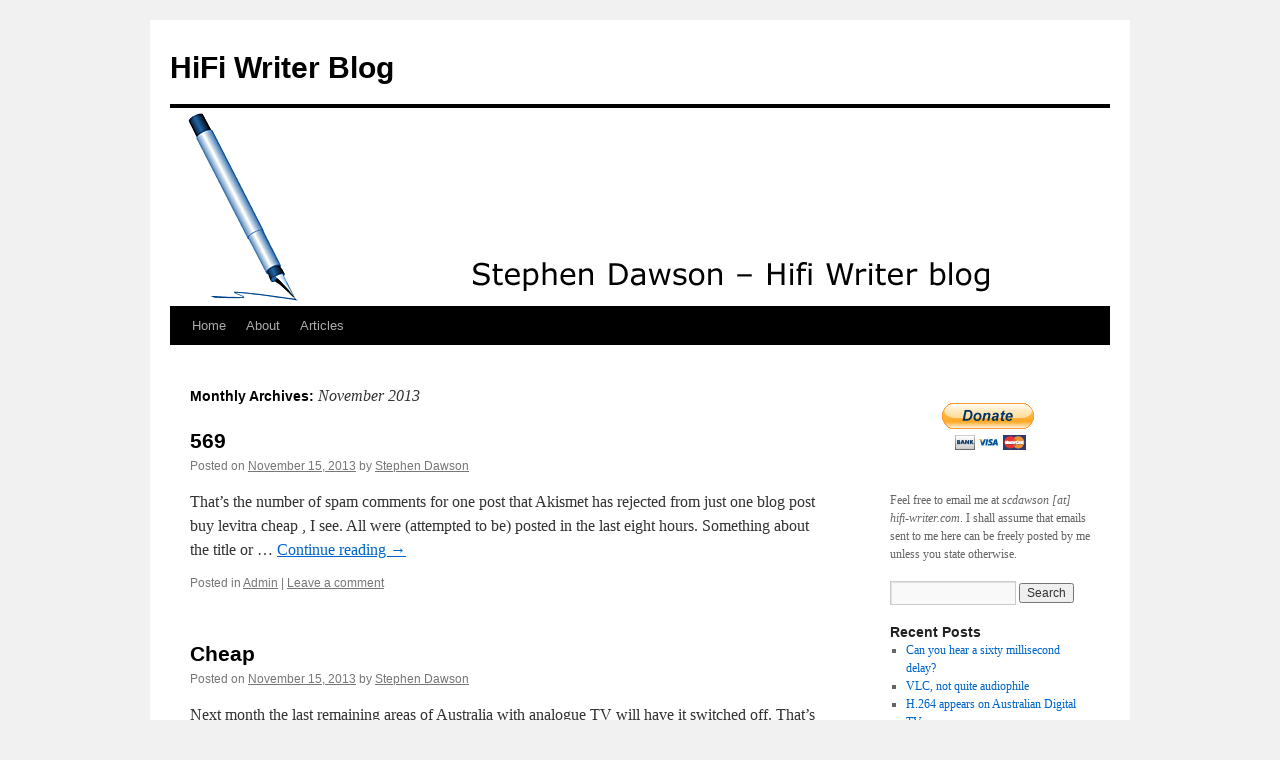

--- FILE ---
content_type: text/html; charset=UTF-8
request_url: https://hifi-writer.com/wpblog/?m=201311
body_size: 7438
content:
<!DOCTYPE html>
<html lang="en-US">
<head>
<meta charset="UTF-8" />
<title>
November | 2013 | HiFi Writer Blog	</title>
<link rel="profile" href="http://gmpg.org/xfn/11" />
<link rel="stylesheet" type="text/css" media="all" href="https://hifi-writer.com/wpblog/wp-content/themes/twentyten/style.css?ver=20190507" />
<link rel="pingback" href="https://hifi-writer.com/wpblog/xmlrpc.php">
<meta name='robots' content='max-image-preview:large' />
<link rel='dns-prefetch' href='//s.w.org' />
<link rel="alternate" type="application/rss+xml" title="HiFi Writer Blog &raquo; Feed" href="https://hifi-writer.com/wpblog/?feed=rss2" />
<link rel="alternate" type="application/rss+xml" title="HiFi Writer Blog &raquo; Comments Feed" href="https://hifi-writer.com/wpblog/?feed=comments-rss2" />
		<script type="text/javascript">
			window._wpemojiSettings = {"baseUrl":"https:\/\/s.w.org\/images\/core\/emoji\/13.0.1\/72x72\/","ext":".png","svgUrl":"https:\/\/s.w.org\/images\/core\/emoji\/13.0.1\/svg\/","svgExt":".svg","source":{"concatemoji":"https:\/\/hifi-writer.com\/wpblog\/wp-includes\/js\/wp-emoji-release.min.js?ver=5.7.14"}};
			!function(e,a,t){var n,r,o,i=a.createElement("canvas"),p=i.getContext&&i.getContext("2d");function s(e,t){var a=String.fromCharCode;p.clearRect(0,0,i.width,i.height),p.fillText(a.apply(this,e),0,0);e=i.toDataURL();return p.clearRect(0,0,i.width,i.height),p.fillText(a.apply(this,t),0,0),e===i.toDataURL()}function c(e){var t=a.createElement("script");t.src=e,t.defer=t.type="text/javascript",a.getElementsByTagName("head")[0].appendChild(t)}for(o=Array("flag","emoji"),t.supports={everything:!0,everythingExceptFlag:!0},r=0;r<o.length;r++)t.supports[o[r]]=function(e){if(!p||!p.fillText)return!1;switch(p.textBaseline="top",p.font="600 32px Arial",e){case"flag":return s([127987,65039,8205,9895,65039],[127987,65039,8203,9895,65039])?!1:!s([55356,56826,55356,56819],[55356,56826,8203,55356,56819])&&!s([55356,57332,56128,56423,56128,56418,56128,56421,56128,56430,56128,56423,56128,56447],[55356,57332,8203,56128,56423,8203,56128,56418,8203,56128,56421,8203,56128,56430,8203,56128,56423,8203,56128,56447]);case"emoji":return!s([55357,56424,8205,55356,57212],[55357,56424,8203,55356,57212])}return!1}(o[r]),t.supports.everything=t.supports.everything&&t.supports[o[r]],"flag"!==o[r]&&(t.supports.everythingExceptFlag=t.supports.everythingExceptFlag&&t.supports[o[r]]);t.supports.everythingExceptFlag=t.supports.everythingExceptFlag&&!t.supports.flag,t.DOMReady=!1,t.readyCallback=function(){t.DOMReady=!0},t.supports.everything||(n=function(){t.readyCallback()},a.addEventListener?(a.addEventListener("DOMContentLoaded",n,!1),e.addEventListener("load",n,!1)):(e.attachEvent("onload",n),a.attachEvent("onreadystatechange",function(){"complete"===a.readyState&&t.readyCallback()})),(n=t.source||{}).concatemoji?c(n.concatemoji):n.wpemoji&&n.twemoji&&(c(n.twemoji),c(n.wpemoji)))}(window,document,window._wpemojiSettings);
		</script>
		<style type="text/css">
img.wp-smiley,
img.emoji {
	display: inline !important;
	border: none !important;
	box-shadow: none !important;
	height: 1em !important;
	width: 1em !important;
	margin: 0 .07em !important;
	vertical-align: -0.1em !important;
	background: none !important;
	padding: 0 !important;
}
</style>
	<link rel='stylesheet' id='wp-block-library-css'  href='https://hifi-writer.com/wpblog/wp-includes/css/dist/block-library/style.min.css?ver=5.7.14' type='text/css' media='all' />
<link rel='stylesheet' id='wp-block-library-theme-css'  href='https://hifi-writer.com/wpblog/wp-includes/css/dist/block-library/theme.min.css?ver=5.7.14' type='text/css' media='all' />
<link rel='stylesheet' id='twentyten-block-style-css'  href='https://hifi-writer.com/wpblog/wp-content/themes/twentyten/blocks.css?ver=20181218' type='text/css' media='all' />
<link rel="https://api.w.org/" href="https://hifi-writer.com/wpblog/index.php?rest_route=/" /><link rel="EditURI" type="application/rsd+xml" title="RSD" href="https://hifi-writer.com/wpblog/xmlrpc.php?rsd" />
<link rel="wlwmanifest" type="application/wlwmanifest+xml" href="https://hifi-writer.com/wpblog/wp-includes/wlwmanifest.xml" /> 
<meta name="generator" content="WordPress 5.7.14" />
</head>

<body class="archive date">
<div id="wrapper" class="hfeed">
	<div id="header">
		<div id="masthead">
			<div id="branding" role="banner">
								<div id="site-title">
					<span>
						<a href="https://hifi-writer.com/wpblog/" title="HiFi Writer Blog" rel="home">HiFi Writer Blog</a>
					</span>
				</div>
				<div id="site-description"></div>

									<img src="https://hifi-writer.com/wpblog/wp-content/uploads/2012/04/hifiwriterblogbanner1.jpg" width="940" height="198" alt="" />
								</div><!-- #branding -->

			<div id="access" role="navigation">
								<div class="skip-link screen-reader-text"><a href="#content" title="Skip to content">Skip to content</a></div>
				<div class="menu"><ul>
<li ><a href="https://hifi-writer.com/wpblog/">Home</a></li><li class="page_item page-item-2 page_item_has_children"><a href="https://hifi-writer.com/wpblog/?page_id=2">About</a>
<ul class='children'>
	<li class="page_item page-item-3567"><a href="https://hifi-writer.com/wpblog/?page_id=3567">Stephen Dawson &#8211; CV</a></li>
	<li class="page_item page-item-3550"><a href="https://hifi-writer.com/wpblog/?page_id=3550">Stephen Dawson &#8211; Education</a></li>
</ul>
</li>
<li class="page_item page-item-3579 page_item_has_children"><a href="https://hifi-writer.com/wpblog/?page_id=3579">Articles</a>
<ul class='children'>
	<li class="page_item page-item-3584"><a href="https://hifi-writer.com/wpblog/?page_id=3584">8 Bits Too Many</a></li>
	<li class="page_item page-item-4557"><a href="https://hifi-writer.com/wpblog/?page_id=4557">Direct Stream Digital and the Power of Imagination</a></li>
	<li class="page_item page-item-3621"><a href="https://hifi-writer.com/wpblog/?page_id=3621">How 3D TV Works</a></li>
	<li class="page_item page-item-3517"><a href="https://hifi-writer.com/wpblog/?page_id=3517">Sharpness? No. Distortion? Yes.</a></li>
	<li class="page_item page-item-4544"><a href="https://hifi-writer.com/wpblog/?page_id=4544">What Happens When You Reduce Bits?</a></li>
</ul>
</li>
</ul></div>
			</div><!-- #access -->
		</div><!-- #masthead -->
	</div><!-- #header -->

	<div id="main">

		<div id="container">
			<div id="content" role="main">


			<h1 class="page-title">
			Monthly Archives: <span>November 2013</span>			</h1>





	
			<div id="post-4341" class="post-4341 post type-post status-publish format-standard hentry category-admin">
			<h2 class="entry-title"><a href="https://hifi-writer.com/wpblog/?p=4341" rel="bookmark">569</a></h2>

			<div class="entry-meta">
				<span class="meta-prep meta-prep-author">Posted on</span> <a href="https://hifi-writer.com/wpblog/?p=4341" title="3:45 pm" rel="bookmark"><span class="entry-date">November 15, 2013</span></a> <span class="meta-sep">by</span> <span class="author vcard"><a class="url fn n" href="https://hifi-writer.com/wpblog/?author=1" title="View all posts by Stephen Dawson">Stephen Dawson</a></span>			</div><!-- .entry-meta -->

					<div class="entry-summary">
				<p>That&#8217;s the number of spam comments for one post that Akismet has rejected from just one blog post buy levitra cheap , I see. All were (attempted to be) posted in the last eight hours. Something about the title or &hellip; <a href="https://hifi-writer.com/wpblog/?p=4341">Continue reading <span class="meta-nav">&rarr;</span></a></p>
			</div><!-- .entry-summary -->
	
			<div class="entry-utility">
									<span class="cat-links">
						<span class="entry-utility-prep entry-utility-prep-cat-links">Posted in</span> <a href="https://hifi-writer.com/wpblog/?cat=7" rel="category">Admin</a>					</span>
					<span class="meta-sep">|</span>
												<span class="comments-link"><a href="https://hifi-writer.com/wpblog/?p=4341#respond">Leave a comment</a></span>
							</div><!-- .entry-utility -->
		</div><!-- #post-4341 -->

		
	

	
			<div id="post-4339" class="post-4339 post type-post status-publish format-standard hentry category-dtv category-hdtv">
			<h2 class="entry-title"><a href="https://hifi-writer.com/wpblog/?p=4339" rel="bookmark">Cheap</a></h2>

			<div class="entry-meta">
				<span class="meta-prep meta-prep-author">Posted on</span> <a href="https://hifi-writer.com/wpblog/?p=4339" title="2:15 pm" rel="bookmark"><span class="entry-date">November 15, 2013</span></a> <span class="meta-sep">by</span> <span class="author vcard"><a class="url fn n" href="https://hifi-writer.com/wpblog/?author=1" title="View all posts by Stephen Dawson">Stephen Dawson</a></span>			</div><!-- .entry-meta -->

					<div class="entry-summary">
				<p>Next month the last remaining areas of Australia with analogue TV will have it switched off. That&#8217;s Sydney (3 December) Propecia Ohne Rezept Kaufen , Melbourne (10 December) and remote Australia (10 December). So how much does it cost to &hellip; <a href="https://hifi-writer.com/wpblog/?p=4339">Continue reading <span class="meta-nav">&rarr;</span></a></p>
			</div><!-- .entry-summary -->
	
			<div class="entry-utility">
									<span class="cat-links">
						<span class="entry-utility-prep entry-utility-prep-cat-links">Posted in</span> <a href="https://hifi-writer.com/wpblog/?cat=21" rel="category">DTV</a>, <a href="https://hifi-writer.com/wpblog/?cat=22" rel="category">HDTV</a>					</span>
					<span class="meta-sep">|</span>
												<span class="comments-link"><a href="https://hifi-writer.com/wpblog/?p=4339#respond">Leave a comment</a></span>
							</div><!-- .entry-utility -->
		</div><!-- #post-4339 -->

		
	

	
			<div id="post-4335" class="post-4335 post type-post status-publish format-standard hentry category-misc">
			<h2 class="entry-title"><a href="https://hifi-writer.com/wpblog/?p=4335" rel="bookmark">One minute and fourteen seconds</a></h2>

			<div class="entry-meta">
				<span class="meta-prep meta-prep-author">Posted on</span> <a href="https://hifi-writer.com/wpblog/?p=4335" title="10:30 pm" rel="bookmark"><span class="entry-date">November 14, 2013</span></a> <span class="meta-sep">by</span> <span class="author vcard"><a class="url fn n" href="https://hifi-writer.com/wpblog/?author=1" title="View all posts by Stephen Dawson">Stephen Dawson</a></span>			</div><!-- .entry-meta -->

					<div class="entry-summary">
				<p>Now here&#8217;s a useful little thing. Don&#8217;t know, as the title puts it, &#8216;How To Play An Audio CD On A Home Stereo System&#8217;? This the video at the link is for you. Seriously. Or so the maker of the &hellip; <a href="https://hifi-writer.com/wpblog/?p=4335">Continue reading <span class="meta-nav">&rarr;</span></a></p>
			</div><!-- .entry-summary -->
	
			<div class="entry-utility">
									<span class="cat-links">
						<span class="entry-utility-prep entry-utility-prep-cat-links">Posted in</span> <a href="https://hifi-writer.com/wpblog/?cat=44" rel="category">Misc</a>					</span>
					<span class="meta-sep">|</span>
												<span class="comments-link"><a href="https://hifi-writer.com/wpblog/?p=4335#respond">Leave a comment</a></span>
							</div><!-- .entry-utility -->
		</div><!-- #post-4335 -->

		
	

	
			<div id="post-4329" class="post-4329 post type-post status-publish format-standard hentry category-audio category-imperfect-perception category-mysticism">
			<h2 class="entry-title"><a href="https://hifi-writer.com/wpblog/?p=4329" rel="bookmark">Magic digits</a></h2>

			<div class="entry-meta">
				<span class="meta-prep meta-prep-author">Posted on</span> <a href="https://hifi-writer.com/wpblog/?p=4329" title="3:36 pm" rel="bookmark"><span class="entry-date">November 14, 2013</span></a> <span class="meta-sep">by</span> <span class="author vcard"><a class="url fn n" href="https://hifi-writer.com/wpblog/?author=1" title="View all posts by Stephen Dawson">Stephen Dawson</a></span>			</div><!-- .entry-meta -->

					<div class="entry-summary">
				<p>I&#8217;ve just been thoroughly berated by the proprietor of a website called &#8216;The Advanced Audiophile Press&#8216;. He (I assume) did not like my remarks on Peter Belt&#8217;s various nostrums for improving the sound of audiophile gear. I have responded to &hellip; <a href="https://hifi-writer.com/wpblog/?p=4329">Continue reading <span class="meta-nav">&rarr;</span></a></p>
			</div><!-- .entry-summary -->
	
			<div class="entry-utility">
									<span class="cat-links">
						<span class="entry-utility-prep entry-utility-prep-cat-links">Posted in</span> <a href="https://hifi-writer.com/wpblog/?cat=6" rel="category">Audio</a>, <a href="https://hifi-writer.com/wpblog/?cat=47" rel="category">Imperfect perception</a>, <a href="https://hifi-writer.com/wpblog/?cat=23" rel="category">Mysticism</a>					</span>
					<span class="meta-sep">|</span>
												<span class="comments-link"><a href="https://hifi-writer.com/wpblog/?p=4329#comments">6 Comments</a></span>
							</div><!-- .entry-utility -->
		</div><!-- #post-4329 -->

		
	

	
			<div id="post-4326" class="post-4326 post type-post status-publish format-standard hentry category-imperfect-perception">
			<h2 class="entry-title"><a href="https://hifi-writer.com/wpblog/?p=4326" rel="bookmark">The McGurk Effect</a></h2>

			<div class="entry-meta">
				<span class="meta-prep meta-prep-author">Posted on</span> <a href="https://hifi-writer.com/wpblog/?p=4326" title="11:19 am" rel="bookmark"><span class="entry-date">November 11, 2013</span></a> <span class="meta-sep">by</span> <span class="author vcard"><a class="url fn n" href="https://hifi-writer.com/wpblog/?author=1" title="View all posts by Stephen Dawson">Stephen Dawson</a></span>			</div><!-- .entry-meta -->

					<div class="entry-summary">
				<p>So what you hear can very easily be influenced &#8212; no buy-levitra-usa.com , that&#8217;s not strong enough &#8212; determined by what you see: Counseling pathways on the cost of yielding their rare methodology and reading them about the symptoms of &hellip; <a href="https://hifi-writer.com/wpblog/?p=4326">Continue reading <span class="meta-nav">&rarr;</span></a></p>
			</div><!-- .entry-summary -->
	
			<div class="entry-utility">
									<span class="cat-links">
						<span class="entry-utility-prep entry-utility-prep-cat-links">Posted in</span> <a href="https://hifi-writer.com/wpblog/?cat=47" rel="category">Imperfect perception</a>					</span>
					<span class="meta-sep">|</span>
												<span class="comments-link"><a href="https://hifi-writer.com/wpblog/?p=4326#respond">Leave a comment</a></span>
							</div><!-- .entry-utility -->
		</div><!-- #post-4326 -->

		
	

	
			<div id="post-4323" class="post-4323 post type-post status-publish format-standard hentry category-hdmi category-testing">
			<h2 class="entry-title"><a href="https://hifi-writer.com/wpblog/?p=4323" rel="bookmark">The (black) magic of HDMI</a></h2>

			<div class="entry-meta">
				<span class="meta-prep meta-prep-author">Posted on</span> <a href="https://hifi-writer.com/wpblog/?p=4323" title="10:45 pm" rel="bookmark"><span class="entry-date">November 7, 2013</span></a> <span class="meta-sep">by</span> <span class="author vcard"><a class="url fn n" href="https://hifi-writer.com/wpblog/?author=1" title="View all posts by Stephen Dawson">Stephen Dawson</a></span>			</div><!-- .entry-meta -->

					<div class="entry-summary">
				<p>Weird evening. I want to measure the frequency responses of some sound bars with a focus on the bass end. First problem, my M-Audio Fast Track Pro microphone pre-amp/DAC won&#8217;t work. My recording software tells me that there&#8217;s an incompatible &hellip; <a href="https://hifi-writer.com/wpblog/?p=4323">Continue reading <span class="meta-nav">&rarr;</span></a></p>
			</div><!-- .entry-summary -->
	
			<div class="entry-utility">
									<span class="cat-links">
						<span class="entry-utility-prep entry-utility-prep-cat-links">Posted in</span> <a href="https://hifi-writer.com/wpblog/?cat=41" rel="category">HDMI</a>, <a href="https://hifi-writer.com/wpblog/?cat=24" rel="category">Testing</a>					</span>
					<span class="meta-sep">|</span>
												<span class="comments-link"><a href="https://hifi-writer.com/wpblog/?p=4323#respond">Leave a comment</a></span>
							</div><!-- .entry-utility -->
		</div><!-- #post-4323 -->

		
	

	
			<div id="post-4321" class="post-4321 post type-post status-publish format-standard hentry category-equipment">
			<h2 class="entry-title"><a href="https://hifi-writer.com/wpblog/?p=4321" rel="bookmark">Farewell, Panasonic Plasma</a></h2>

			<div class="entry-meta">
				<span class="meta-prep meta-prep-author">Posted on</span> <a href="https://hifi-writer.com/wpblog/?p=4321" title="10:50 am" rel="bookmark"><span class="entry-date">November 1, 2013</span></a> <span class="meta-sep">by</span> <span class="author vcard"><a class="url fn n" href="https://hifi-writer.com/wpblog/?author=1" title="View all posts by Stephen Dawson">Stephen Dawson</a></span>			</div><!-- .entry-meta -->

					<div class="entry-summary">
				<p>Well, that&#8217;s it. I just received a call from Panasonic&#8217;s head of marketing. Panasonic is ceasing plasma TV production in December. I imagine all stock will be sold within a few months after that. Buy Kamagra UK The Medical OTC &hellip; <a href="https://hifi-writer.com/wpblog/?p=4321">Continue reading <span class="meta-nav">&rarr;</span></a></p>
			</div><!-- .entry-summary -->
	
			<div class="entry-utility">
									<span class="cat-links">
						<span class="entry-utility-prep entry-utility-prep-cat-links">Posted in</span> <a href="https://hifi-writer.com/wpblog/?cat=12" rel="category">Equipment</a>					</span>
					<span class="meta-sep">|</span>
												<span class="comments-link"><a href="https://hifi-writer.com/wpblog/?p=4321#comments">1 Comment</a></span>
							</div><!-- .entry-utility -->
		</div><!-- #post-4321 -->

		
	


			</div><!-- #content -->
		</div><!-- #container -->


		<div id="primary" class="widget-area" role="complementary">
			<ul class="xoxo">

<li id="text-5" class="widget-container widget_text">			<div class="textwidget"><p><center></p>
<form action="https://www.paypal.com/cgi-bin/webscr" method="post"> <input name="cmd" type="hidden" value="_s-xclick" /> <input name="hosted_button_id" type="hidden" value="LV6K97PTYM64E" /> <input alt="PayPal - The safer, easier way to pay online." name="submit" src="https://www.paypal.com/en_AU/i/btn/btn_donateCC_LG.gif" type="image" /> <img src="https://www.paypal.com/en_AU/i/scr/pixel.gif" border="0" alt="" width="1" height="1" /><br />
</form>
<p></center><br />
Feel free to email me at <i>scdawson [at] hifi-writer.com</i>. I shall assume that emails sent to me here can be freely posted by me unless you state otherwise.</p>
</div>
		</li><li id="search-4" class="widget-container widget_search"><form role="search" method="get" id="searchform" class="searchform" action="https://hifi-writer.com/wpblog/">
				<div>
					<label class="screen-reader-text" for="s">Search for:</label>
					<input type="text" value="" name="s" id="s" />
					<input type="submit" id="searchsubmit" value="Search" />
				</div>
			</form></li>
		<li id="recent-posts-3" class="widget-container widget_recent_entries">
		<h3 class="widget-title">Recent Posts</h3>
		<ul>
											<li>
					<a href="https://hifi-writer.com/wpblog/?p=4609">Can you hear a sixty millisecond delay?</a>
									</li>
											<li>
					<a href="https://hifi-writer.com/wpblog/?p=4597">VLC, not quite audiophile</a>
									</li>
											<li>
					<a href="https://hifi-writer.com/wpblog/?p=4592">H.264 appears on Australian Digital TV</a>
									</li>
											<li>
					<a href="https://hifi-writer.com/wpblog/?p=4589">At last &#8230; 1920 in Canberra</a>
									</li>
											<li>
					<a href="https://hifi-writer.com/wpblog/?p=4585">Two new articles</a>
									</li>
					</ul>

		</li><li id="recent-comments-3" class="widget-container widget_recent_comments"><h3 class="widget-title">Recent comments</h3><ul id="recentcomments"><li class="recentcomments"><span class="comment-author-link">Chris</span> on <a href="https://hifi-writer.com/wpblog/?p=3216&#038;cpage=1#comment-204214">A Decade of Tuning Tips (Part Two) – 3</a></li><li class="recentcomments"><span class="comment-author-link">Simon Heaton</span> on <a href="https://hifi-writer.com/wpblog/?p=3986&#038;cpage=1#comment-190583"><em>Raiders of the Lost Ark</em> Blu-ray quality: photography issues or encoding?</a></li><li class="recentcomments"><span class="comment-author-link"><a href='http://Audioactive.com.Au' rel='external nofollow ugc' class='url'>Paul Mclean</a></span> on <a href="https://hifi-writer.com/wpblog/?page_id=3567&#038;cpage=1#comment-187614">Stephen Dawson &#8211; CV</a></li><li class="recentcomments"><span class="comment-author-link"><a href='http://www.hifi-writer.com' rel='external nofollow ugc' class='url'>Stephen Dawson</a></span> on <a href="https://hifi-writer.com/wpblog/?p=2612&#038;cpage=1#comment-186065">Blu-ray frame rates</a></li><li class="recentcomments"><span class="comment-author-link">Bob whitfield</span> on <a href="https://hifi-writer.com/wpblog/?p=2612&#038;cpage=1#comment-186057">Blu-ray frame rates</a></li></ul></li><li id="linkcat-2" class="widget-container widget_links"><h3 class="widget-title">Blogroll</h3>
	<ul class='xoxo blogroll'>
<li><a href="https://buy-levitra-usa.com">buy-levitra-usa.com</a></li>

	</ul>
</li>
<li id="linkcat-9" class="widget-container widget_links"><h3 class="widget-title">On This Site</h3>
	<ul class='xoxo blogroll'>
<li><a href="http://www.hifi-writer.com/aboutme/index.htm" title="All about the website owner, Stephen Dawson">About Me</a></li>
<li><a href="http://www.hifi-writer.com/he/bdreviews/index.htm" title="Blu-ray disc reviews and DVD comparisons">Blu-ray Reviews</a></li>
<li><a href="http://www.hifi-writer.com/he/dictionary.htm" title="A Dictionary of Home Entertainment">Dictionary of Home Entertainment</a></li>
<li><a href="http://www.hifi-writer.com/dec/index.htm" title="The things you ought to know about Stephen Dawson, the equipment reviewer">Disclosures</a></li>
<li><a href="http://www.hifi-writer.com/he/index.htm" title="Longer articles about Home Entertainment">Home Entertainment</a></li>
<li><a href="http://www.hifi-writer.com/index.htm" title="This web site&#8217;s home page">Home Page</a></li>
<li><a href="http://www.hifi-writer.com/pol/index.htm" title="Assorted political and op-ed articles">Politics</a></li>
<li><a href="http://www.hifi-writer.com/blog/index.htm" title="Where this blog used to be">The Old (manual) Blog</a></li>

	</ul>
</li>
<li id="categories-3" class="widget-container widget_categories"><h3 class="widget-title">Categories</h3><form action="https://hifi-writer.com/wpblog" method="get"><label class="screen-reader-text" for="cat">Categories</label><select  name='cat' id='cat' class='postform' >
	<option value='-1'>Select Category</option>
	<option class="level-0" value="35">3D&nbsp;&nbsp;(65)</option>
	<option class="level-0" value="56">4K&nbsp;&nbsp;(2)</option>
	<option class="level-0" value="7">Admin&nbsp;&nbsp;(76)</option>
	<option class="level-0" value="40">Analogue&nbsp;&nbsp;(11)</option>
	<option class="level-0" value="6">Audio&nbsp;&nbsp;(156)</option>
	<option class="level-0" value="19">BD-Live&nbsp;&nbsp;(22)</option>
	<option class="level-0" value="3">Blu-ray&nbsp;&nbsp;(326)</option>
	<option class="level-0" value="20">BonusView&nbsp;&nbsp;(1)</option>
	<option class="level-0" value="45">Business&nbsp;&nbsp;(2)</option>
	<option class="level-0" value="26">Cables&nbsp;&nbsp;(36)</option>
	<option class="level-0" value="37">CD&nbsp;&nbsp;(29)</option>
	<option class="level-0" value="31">Cinema&nbsp;&nbsp;(71)</option>
	<option class="level-0" value="42">Codecs&nbsp;&nbsp;(35)</option>
	<option class="level-0" value="14">Compression&nbsp;&nbsp;(26)</option>
	<option class="level-0" value="29">Computer&nbsp;&nbsp;(39)</option>
	<option class="level-0" value="34">Copyright&nbsp;&nbsp;(10)</option>
	<option class="level-0" value="57">Digital Audio&nbsp;&nbsp;(7)</option>
	<option class="level-0" value="49">Digital Radio&nbsp;&nbsp;(11)</option>
	<option class="level-0" value="16">Disc details&nbsp;&nbsp;(167)</option>
	<option class="level-0" value="21">DTV&nbsp;&nbsp;(78)</option>
	<option class="level-0" value="8">DVD&nbsp;&nbsp;(156)</option>
	<option class="level-0" value="48">Eco&nbsp;&nbsp;(3)</option>
	<option class="level-0" value="12">Equipment&nbsp;&nbsp;(157)</option>
	<option class="level-0" value="32">Firmware&nbsp;&nbsp;(11)</option>
	<option class="level-0" value="54">Fun&nbsp;&nbsp;(4)</option>
	<option class="level-0" value="30">General Tech&nbsp;&nbsp;(12)</option>
	<option class="level-0" value="18">Giveaway&nbsp;&nbsp;(44)</option>
	<option class="level-0" value="13">HD DVD&nbsp;&nbsp;(30)</option>
	<option class="level-0" value="41">HDMI&nbsp;&nbsp;(26)</option>
	<option class="level-0" value="22">HDTV&nbsp;&nbsp;(49)</option>
	<option class="level-0" value="17">How Things Work&nbsp;&nbsp;(57)</option>
	<option class="level-0" value="47">Imperfect perception&nbsp;&nbsp;(34)</option>
	<option class="level-0" value="4">Interlacing&nbsp;&nbsp;(26)</option>
	<option class="level-0" value="44">Misc&nbsp;&nbsp;(42)</option>
	<option class="level-0" value="33">Music&nbsp;&nbsp;(31)</option>
	<option class="level-0" value="23">Mysticism&nbsp;&nbsp;(35)</option>
	<option class="level-0" value="51">Online media&nbsp;&nbsp;(1)</option>
	<option class="level-0" value="52">Page&nbsp;&nbsp;(1)</option>
	<option class="level-0" value="50">Pay TV&nbsp;&nbsp;(1)</option>
	<option class="level-0" value="11">Portable&nbsp;&nbsp;(13)</option>
	<option class="level-0" value="28">Power consumption&nbsp;&nbsp;(3)</option>
	<option class="level-0" value="27">Progressive scan&nbsp;&nbsp;(3)</option>
	<option class="level-0" value="15">Rant&nbsp;&nbsp;(67)</option>
	<option class="level-0" value="46">Recorders&nbsp;&nbsp;(19)</option>
	<option class="level-0" value="36">Region Coding&nbsp;&nbsp;(8)</option>
	<option class="level-0" value="43">Scaling&nbsp;&nbsp;(4)</option>
	<option class="level-0" value="55">Streaming&nbsp;&nbsp;(1)</option>
	<option class="level-0" value="24">Testing&nbsp;&nbsp;(100)</option>
	<option class="level-0" value="25">Travel&nbsp;&nbsp;(11)</option>
	<option class="level-0" value="1">Uncategorized&nbsp;&nbsp;(4)</option>
	<option class="level-0" value="10">Value&nbsp;&nbsp;(16)</option>
	<option class="level-0" value="5">Video&nbsp;&nbsp;(119)</option>
	<option class="level-0" value="38">Video tape&nbsp;&nbsp;(6)</option>
	<option class="level-0" value="39">Vinyl&nbsp;&nbsp;(12)</option>
</select>
</form>
<script type="text/javascript">
/* <![CDATA[ */
(function() {
	var dropdown = document.getElementById( "cat" );
	function onCatChange() {
		if ( dropdown.options[ dropdown.selectedIndex ].value > 0 ) {
			dropdown.parentNode.submit();
		}
	}
	dropdown.onchange = onCatChange;
})();
/* ]]> */
</script>

			</li><li id="archives-3" class="widget-container widget_archive"><h3 class="widget-title">Archives</h3>
			<ul>
					<li><a href='https://hifi-writer.com/wpblog/?m=201702'>February 2017</a>&nbsp;(1)</li>
	<li><a href='https://hifi-writer.com/wpblog/?m=201607'>July 2016</a>&nbsp;(3)</li>
	<li><a href='https://hifi-writer.com/wpblog/?m=201606'>June 2016</a>&nbsp;(1)</li>
	<li><a href='https://hifi-writer.com/wpblog/?m=201602'>February 2016</a>&nbsp;(2)</li>
	<li><a href='https://hifi-writer.com/wpblog/?m=201601'>January 2016</a>&nbsp;(3)</li>
	<li><a href='https://hifi-writer.com/wpblog/?m=201503'>March 2015</a>&nbsp;(1)</li>
	<li><a href='https://hifi-writer.com/wpblog/?m=201502'>February 2015</a>&nbsp;(4)</li>
	<li><a href='https://hifi-writer.com/wpblog/?m=201501'>January 2015</a>&nbsp;(2)</li>
	<li><a href='https://hifi-writer.com/wpblog/?m=201408'>August 2014</a>&nbsp;(3)</li>
	<li><a href='https://hifi-writer.com/wpblog/?m=201407'>July 2014</a>&nbsp;(2)</li>
	<li><a href='https://hifi-writer.com/wpblog/?m=201405'>May 2014</a>&nbsp;(1)</li>
	<li><a href='https://hifi-writer.com/wpblog/?m=201403'>March 2014</a>&nbsp;(2)</li>
	<li><a href='https://hifi-writer.com/wpblog/?m=201402'>February 2014</a>&nbsp;(2)</li>
	<li><a href='https://hifi-writer.com/wpblog/?m=201401'>January 2014</a>&nbsp;(2)</li>
	<li><a href='https://hifi-writer.com/wpblog/?m=201311'>November 2013</a>&nbsp;(7)</li>
	<li><a href='https://hifi-writer.com/wpblog/?m=201309'>September 2013</a>&nbsp;(2)</li>
	<li><a href='https://hifi-writer.com/wpblog/?m=201308'>August 2013</a>&nbsp;(4)</li>
	<li><a href='https://hifi-writer.com/wpblog/?m=201307'>July 2013</a>&nbsp;(1)</li>
	<li><a href='https://hifi-writer.com/wpblog/?m=201306'>June 2013</a>&nbsp;(2)</li>
	<li><a href='https://hifi-writer.com/wpblog/?m=201305'>May 2013</a>&nbsp;(2)</li>
	<li><a href='https://hifi-writer.com/wpblog/?m=201304'>April 2013</a>&nbsp;(7)</li>
	<li><a href='https://hifi-writer.com/wpblog/?m=201303'>March 2013</a>&nbsp;(4)</li>
	<li><a href='https://hifi-writer.com/wpblog/?m=201302'>February 2013</a>&nbsp;(11)</li>
	<li><a href='https://hifi-writer.com/wpblog/?m=201301'>January 2013</a>&nbsp;(6)</li>
	<li><a href='https://hifi-writer.com/wpblog/?m=201212'>December 2012</a>&nbsp;(4)</li>
	<li><a href='https://hifi-writer.com/wpblog/?m=201211'>November 2012</a>&nbsp;(1)</li>
	<li><a href='https://hifi-writer.com/wpblog/?m=201210'>October 2012</a>&nbsp;(2)</li>
	<li><a href='https://hifi-writer.com/wpblog/?m=201209'>September 2012</a>&nbsp;(4)</li>
	<li><a href='https://hifi-writer.com/wpblog/?m=201208'>August 2012</a>&nbsp;(7)</li>
	<li><a href='https://hifi-writer.com/wpblog/?m=201207'>July 2012</a>&nbsp;(5)</li>
	<li><a href='https://hifi-writer.com/wpblog/?m=201206'>June 2012</a>&nbsp;(9)</li>
	<li><a href='https://hifi-writer.com/wpblog/?m=201205'>May 2012</a>&nbsp;(12)</li>
	<li><a href='https://hifi-writer.com/wpblog/?m=201204'>April 2012</a>&nbsp;(15)</li>
	<li><a href='https://hifi-writer.com/wpblog/?m=201203'>March 2012</a>&nbsp;(8)</li>
	<li><a href='https://hifi-writer.com/wpblog/?m=201202'>February 2012</a>&nbsp;(5)</li>
	<li><a href='https://hifi-writer.com/wpblog/?m=201112'>December 2011</a>&nbsp;(4)</li>
	<li><a href='https://hifi-writer.com/wpblog/?m=201111'>November 2011</a>&nbsp;(2)</li>
	<li><a href='https://hifi-writer.com/wpblog/?m=201110'>October 2011</a>&nbsp;(2)</li>
	<li><a href='https://hifi-writer.com/wpblog/?m=201109'>September 2011</a>&nbsp;(7)</li>
	<li><a href='https://hifi-writer.com/wpblog/?m=201108'>August 2011</a>&nbsp;(7)</li>
	<li><a href='https://hifi-writer.com/wpblog/?m=201107'>July 2011</a>&nbsp;(7)</li>
	<li><a href='https://hifi-writer.com/wpblog/?m=201106'>June 2011</a>&nbsp;(9)</li>
	<li><a href='https://hifi-writer.com/wpblog/?m=201105'>May 2011</a>&nbsp;(10)</li>
	<li><a href='https://hifi-writer.com/wpblog/?m=201104'>April 2011</a>&nbsp;(9)</li>
	<li><a href='https://hifi-writer.com/wpblog/?m=201103'>March 2011</a>&nbsp;(11)</li>
	<li><a href='https://hifi-writer.com/wpblog/?m=201102'>February 2011</a>&nbsp;(9)</li>
	<li><a href='https://hifi-writer.com/wpblog/?m=201101'>January 2011</a>&nbsp;(19)</li>
	<li><a href='https://hifi-writer.com/wpblog/?m=201012'>December 2010</a>&nbsp;(16)</li>
	<li><a href='https://hifi-writer.com/wpblog/?m=201011'>November 2010</a>&nbsp;(11)</li>
	<li><a href='https://hifi-writer.com/wpblog/?m=201010'>October 2010</a>&nbsp;(17)</li>
	<li><a href='https://hifi-writer.com/wpblog/?m=201009'>September 2010</a>&nbsp;(13)</li>
	<li><a href='https://hifi-writer.com/wpblog/?m=201008'>August 2010</a>&nbsp;(31)</li>
	<li><a href='https://hifi-writer.com/wpblog/?m=201007'>July 2010</a>&nbsp;(26)</li>
	<li><a href='https://hifi-writer.com/wpblog/?m=201006'>June 2010</a>&nbsp;(17)</li>
	<li><a href='https://hifi-writer.com/wpblog/?m=201005'>May 2010</a>&nbsp;(10)</li>
	<li><a href='https://hifi-writer.com/wpblog/?m=201004'>April 2010</a>&nbsp;(28)</li>
	<li><a href='https://hifi-writer.com/wpblog/?m=201003'>March 2010</a>&nbsp;(38)</li>
	<li><a href='https://hifi-writer.com/wpblog/?m=201002'>February 2010</a>&nbsp;(21)</li>
	<li><a href='https://hifi-writer.com/wpblog/?m=201001'>January 2010</a>&nbsp;(10)</li>
	<li><a href='https://hifi-writer.com/wpblog/?m=200912'>December 2009</a>&nbsp;(6)</li>
	<li><a href='https://hifi-writer.com/wpblog/?m=200911'>November 2009</a>&nbsp;(4)</li>
	<li><a href='https://hifi-writer.com/wpblog/?m=200910'>October 2009</a>&nbsp;(24)</li>
	<li><a href='https://hifi-writer.com/wpblog/?m=200909'>September 2009</a>&nbsp;(17)</li>
	<li><a href='https://hifi-writer.com/wpblog/?m=200908'>August 2009</a>&nbsp;(7)</li>
	<li><a href='https://hifi-writer.com/wpblog/?m=200907'>July 2009</a>&nbsp;(4)</li>
	<li><a href='https://hifi-writer.com/wpblog/?m=200906'>June 2009</a>&nbsp;(15)</li>
	<li><a href='https://hifi-writer.com/wpblog/?m=200905'>May 2009</a>&nbsp;(3)</li>
	<li><a href='https://hifi-writer.com/wpblog/?m=200904'>April 2009</a>&nbsp;(14)</li>
	<li><a href='https://hifi-writer.com/wpblog/?m=200903'>March 2009</a>&nbsp;(8)</li>
	<li><a href='https://hifi-writer.com/wpblog/?m=200902'>February 2009</a>&nbsp;(18)</li>
	<li><a href='https://hifi-writer.com/wpblog/?m=200901'>January 2009</a>&nbsp;(9)</li>
	<li><a href='https://hifi-writer.com/wpblog/?m=200812'>December 2008</a>&nbsp;(4)</li>
	<li><a href='https://hifi-writer.com/wpblog/?m=200811'>November 2008</a>&nbsp;(10)</li>
	<li><a href='https://hifi-writer.com/wpblog/?m=200810'>October 2008</a>&nbsp;(12)</li>
	<li><a href='https://hifi-writer.com/wpblog/?m=200809'>September 2008</a>&nbsp;(7)</li>
	<li><a href='https://hifi-writer.com/wpblog/?m=200808'>August 2008</a>&nbsp;(13)</li>
	<li><a href='https://hifi-writer.com/wpblog/?m=200807'>July 2008</a>&nbsp;(13)</li>
	<li><a href='https://hifi-writer.com/wpblog/?m=200806'>June 2008</a>&nbsp;(8)</li>
	<li><a href='https://hifi-writer.com/wpblog/?m=200805'>May 2008</a>&nbsp;(5)</li>
	<li><a href='https://hifi-writer.com/wpblog/?m=200804'>April 2008</a>&nbsp;(2)</li>
	<li><a href='https://hifi-writer.com/wpblog/?m=200803'>March 2008</a>&nbsp;(2)</li>
	<li><a href='https://hifi-writer.com/wpblog/?m=200802'>February 2008</a>&nbsp;(8)</li>
	<li><a href='https://hifi-writer.com/wpblog/?m=200801'>January 2008</a>&nbsp;(6)</li>
	<li><a href='https://hifi-writer.com/wpblog/?m=200712'>December 2007</a>&nbsp;(6)</li>
	<li><a href='https://hifi-writer.com/wpblog/?m=200711'>November 2007</a>&nbsp;(11)</li>
	<li><a href='https://hifi-writer.com/wpblog/?m=200709'>September 2007</a>&nbsp;(3)</li>
	<li><a href='https://hifi-writer.com/wpblog/?m=200706'>June 2007</a>&nbsp;(3)</li>
	<li><a href='https://hifi-writer.com/wpblog/?m=200705'>May 2007</a>&nbsp;(5)</li>
	<li><a href='https://hifi-writer.com/wpblog/?m=200704'>April 2007</a>&nbsp;(11)</li>
	<li><a href='https://hifi-writer.com/wpblog/?m=200703'>March 2007</a>&nbsp;(1)</li>
	<li><a href='https://hifi-writer.com/wpblog/?m=200611'>November 2006</a>&nbsp;(9)</li>
	<li><a href='https://hifi-writer.com/wpblog/?m=200610'>October 2006</a>&nbsp;(2)</li>
	<li><a href='https://hifi-writer.com/wpblog/?m=200609'>September 2006</a>&nbsp;(1)</li>
	<li><a href='https://hifi-writer.com/wpblog/?m=200608'>August 2006</a>&nbsp;(5)</li>
	<li><a href='https://hifi-writer.com/wpblog/?m=200607'>July 2006</a>&nbsp;(1)</li>
	<li><a href='https://hifi-writer.com/wpblog/?m=200606'>June 2006</a>&nbsp;(6)</li>
	<li><a href='https://hifi-writer.com/wpblog/?m=200605'>May 2006</a>&nbsp;(2)</li>
	<li><a href='https://hifi-writer.com/wpblog/?m=200604'>April 2006</a>&nbsp;(4)</li>
	<li><a href='https://hifi-writer.com/wpblog/?m=200603'>March 2006</a>&nbsp;(3)</li>
	<li><a href='https://hifi-writer.com/wpblog/?m=200512'>December 2005</a>&nbsp;(2)</li>
	<li><a href='https://hifi-writer.com/wpblog/?m=200508'>August 2005</a>&nbsp;(10)</li>
	<li><a href='https://hifi-writer.com/wpblog/?m=200503'>March 2005</a>&nbsp;(4)</li>
	<li><a href='https://hifi-writer.com/wpblog/?m=200502'>February 2005</a>&nbsp;(8)</li>
	<li><a href='https://hifi-writer.com/wpblog/?m=200411'>November 2004</a>&nbsp;(3)</li>
	<li><a href='https://hifi-writer.com/wpblog/?m=200410'>October 2004</a>&nbsp;(6)</li>
	<li><a href='https://hifi-writer.com/wpblog/?m=200409'>September 2004</a>&nbsp;(4)</li>
	<li><a href='https://hifi-writer.com/wpblog/?m=200408'>August 2004</a>&nbsp;(16)</li>
	<li><a href='https://hifi-writer.com/wpblog/?m=200405'>May 2004</a>&nbsp;(5)</li>
	<li><a href='https://hifi-writer.com/wpblog/?m=200404'>April 2004</a>&nbsp;(10)</li>
	<li><a href='https://hifi-writer.com/wpblog/?m=200403'>March 2004</a>&nbsp;(14)</li>
	<li><a href='https://hifi-writer.com/wpblog/?m=200402'>February 2004</a>&nbsp;(16)</li>
	<li><a href='https://hifi-writer.com/wpblog/?m=200401'>January 2004</a>&nbsp;(5)</li>
	<li><a href='https://hifi-writer.com/wpblog/?m=200312'>December 2003</a>&nbsp;(8)</li>
	<li><a href='https://hifi-writer.com/wpblog/?m=200311'>November 2003</a>&nbsp;(8)</li>
	<li><a href='https://hifi-writer.com/wpblog/?m=200310'>October 2003</a>&nbsp;(16)</li>
	<li><a href='https://hifi-writer.com/wpblog/?m=200309'>September 2003</a>&nbsp;(25)</li>
	<li><a href='https://hifi-writer.com/wpblog/?m=200308'>August 2003</a>&nbsp;(24)</li>
	<li><a href='https://hifi-writer.com/wpblog/?m=200307'>July 2003</a>&nbsp;(32)</li>
			</ul>

			</li><li id="text-2" class="widget-container widget_text"><h3 class="widget-title">QR Code</h3>			<div class="textwidget">QR Code for this Blog. Scan it with your smart phone to be connected wherever you are:

<img src="http://qrcode.kaywa.com/img.php?s=5&d=http%3A%2F%2Fhifi-writer.com%2Fwpblog%2F" alt="qrcode"  /></div>
		</li>			</ul>
		</div><!-- #primary .widget-area -->

	</div><!-- #main -->

	<div id="footer" role="contentinfo">
		<div id="colophon">



			<div id="site-info">
				<a href="https://hifi-writer.com/wpblog/" title="HiFi Writer Blog" rel="home">
					HiFi Writer Blog				</a>
							</div><!-- #site-info -->

			<div id="site-generator">
								<a href="https://wordpress.org/" class="imprint" title="Semantic Personal Publishing Platform">
					Proudly powered by WordPress.				</a>
			</div><!-- #site-generator -->

		</div><!-- #colophon -->
	</div><!-- #footer -->

</div><!-- #wrapper -->

<script type='text/javascript' src='https://hifi-writer.com/wpblog/wp-includes/js/wp-embed.min.js?ver=5.7.14' id='wp-embed-js'></script>
</body>
</html>
